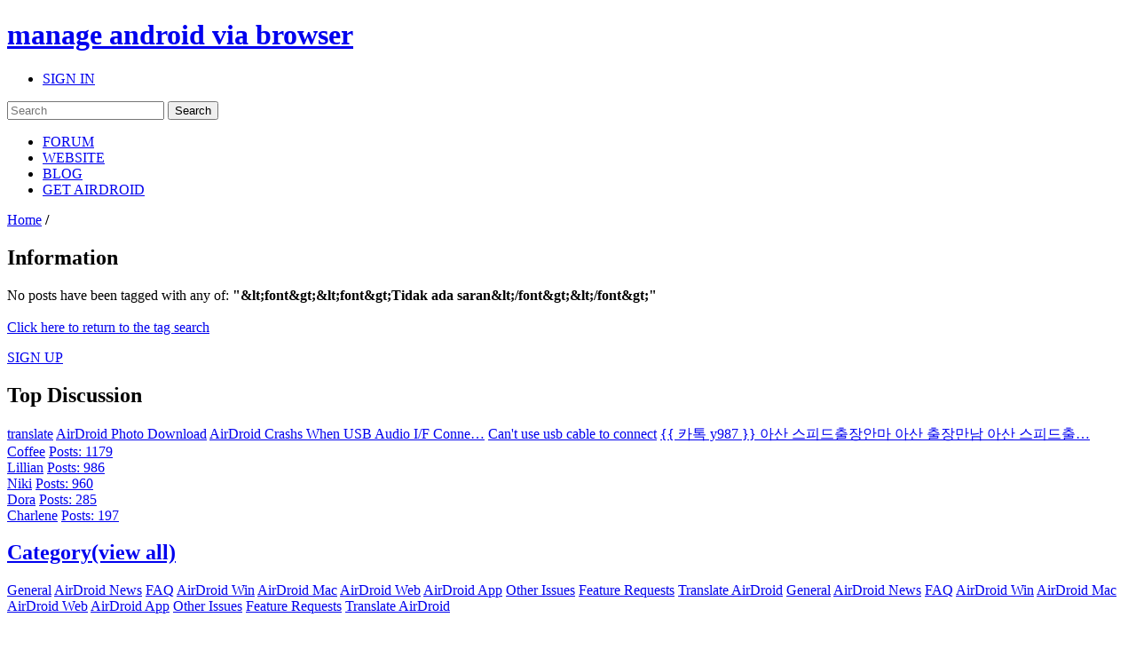

--- FILE ---
content_type: text/html; charset=utf-8
request_url: https://accounts.google.com/o/oauth2/postmessageRelay?parent=https%3A%2F%2Fforums.airdroid.com&jsh=m%3B%2F_%2Fscs%2Fabc-static%2F_%2Fjs%2Fk%3Dgapi.lb.en.OE6tiwO4KJo.O%2Fd%3D1%2Frs%3DAHpOoo_Itz6IAL6GO-n8kgAepm47TBsg1Q%2Fm%3D__features__
body_size: 161
content:
<!DOCTYPE html><html><head><title></title><meta http-equiv="content-type" content="text/html; charset=utf-8"><meta http-equiv="X-UA-Compatible" content="IE=edge"><meta name="viewport" content="width=device-width, initial-scale=1, minimum-scale=1, maximum-scale=1, user-scalable=0"><script src='https://ssl.gstatic.com/accounts/o/2580342461-postmessagerelay.js' nonce="h4EFhd8dpO5L03vVMCw6mw"></script></head><body><script type="text/javascript" src="https://apis.google.com/js/rpc:shindig_random.js?onload=init" nonce="h4EFhd8dpO5L03vVMCw6mw"></script></body></html>

--- FILE ---
content_type: text/html; charset=utf-8
request_url: https://www.google.com/recaptcha/api2/aframe
body_size: 265
content:
<!DOCTYPE HTML><html><head><meta http-equiv="content-type" content="text/html; charset=UTF-8"></head><body><script nonce="xkdhAynPNMVcwEJcn5Ssyw">/** Anti-fraud and anti-abuse applications only. See google.com/recaptcha */ try{var clients={'sodar':'https://pagead2.googlesyndication.com/pagead/sodar?'};window.addEventListener("message",function(a){try{if(a.source===window.parent){var b=JSON.parse(a.data);var c=clients[b['id']];if(c){var d=document.createElement('img');d.src=c+b['params']+'&rc='+(localStorage.getItem("rc::a")?sessionStorage.getItem("rc::b"):"");window.document.body.appendChild(d);sessionStorage.setItem("rc::e",parseInt(sessionStorage.getItem("rc::e")||0)+1);localStorage.setItem("rc::h",'1768679817156');}}}catch(b){}});window.parent.postMessage("_grecaptcha_ready", "*");}catch(b){}</script></body></html>